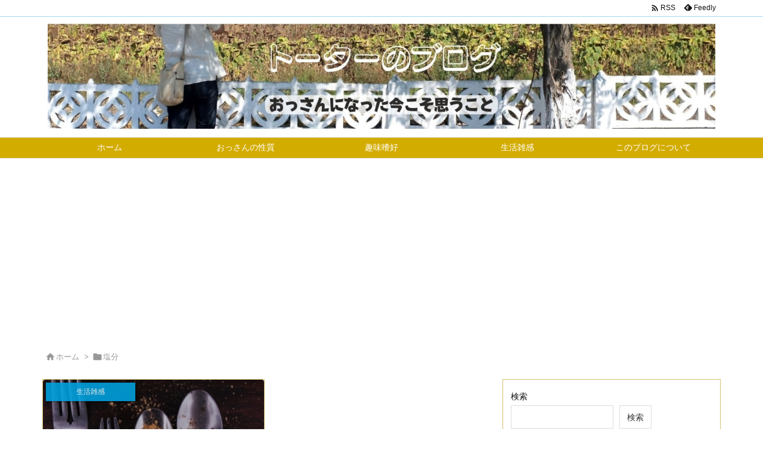

--- FILE ---
content_type: text/html; charset=utf-8
request_url: https://www.google.com/recaptcha/api2/aframe
body_size: -85
content:
<!DOCTYPE HTML><html><head><meta http-equiv="content-type" content="text/html; charset=UTF-8"></head><body><script nonce="2ApnUSjjUR5TpQ96Wfl42w">/** Anti-fraud and anti-abuse applications only. See google.com/recaptcha */ try{var clients={'sodar':'https://pagead2.googlesyndication.com/pagead/sodar?'};window.addEventListener("message",function(a){try{if(a.source===window.parent){var b=JSON.parse(a.data);var c=clients[b['id']];if(c){var d=document.createElement('img');d.src=c+b['params']+'&rc='+(localStorage.getItem("rc::a")?sessionStorage.getItem("rc::b"):"");window.document.body.appendChild(d);sessionStorage.setItem("rc::e",parseInt(sessionStorage.getItem("rc::e")||0)+1);localStorage.setItem("rc::h",'1769070979960');}}}catch(b){}});window.parent.postMessage("_grecaptcha_ready", "*");}catch(b){}</script></body></html>